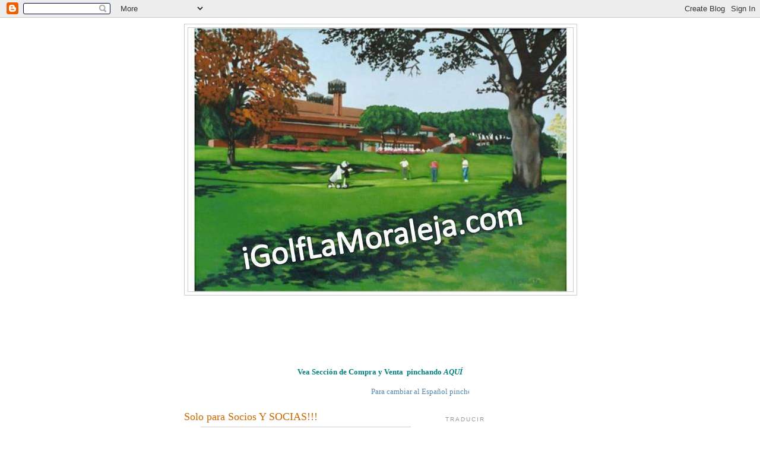

--- FILE ---
content_type: text/html; charset=utf-8
request_url: https://www.google.com/recaptcha/api2/aframe
body_size: 263
content:
<!DOCTYPE HTML><html><head><meta http-equiv="content-type" content="text/html; charset=UTF-8"></head><body><script nonce="5cqb-2ikTbuLiMgiAuhuyg">/** Anti-fraud and anti-abuse applications only. See google.com/recaptcha */ try{var clients={'sodar':'https://pagead2.googlesyndication.com/pagead/sodar?'};window.addEventListener("message",function(a){try{if(a.source===window.parent){var b=JSON.parse(a.data);var c=clients[b['id']];if(c){var d=document.createElement('img');d.src=c+b['params']+'&rc='+(localStorage.getItem("rc::a")?sessionStorage.getItem("rc::b"):"");window.document.body.appendChild(d);sessionStorage.setItem("rc::e",parseInt(sessionStorage.getItem("rc::e")||0)+1);localStorage.setItem("rc::h",'1768850045022');}}}catch(b){}});window.parent.postMessage("_grecaptcha_ready", "*");}catch(b){}</script></body></html>